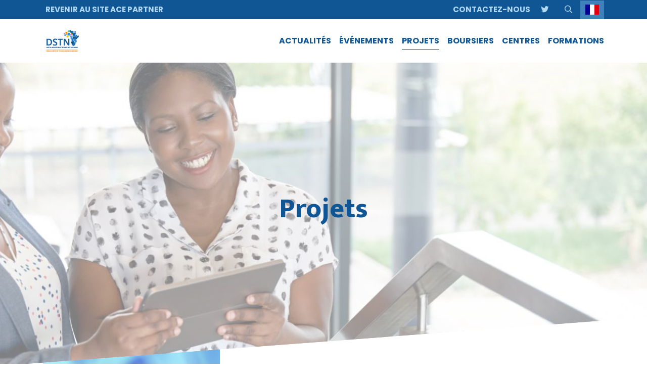

--- FILE ---
content_type: text/html; charset=UTF-8
request_url: https://ace-partner.org/dstn/projet/airfare-ews/
body_size: 10025
content:
<!doctype html>
<html lang="fr-FR">

<head>
    <meta charset="UTF-8">
    <meta name="viewport" content="width=device-width, initial-scale=1, shrink-to-fit=no">
    <link rel="profile" href="https://gmpg.org/xfn/11">
        <meta name='robots' content='index, follow, max-image-preview:large, max-snippet:-1, max-video-preview:-1' />

	<!-- This site is optimized with the Yoast SEO plugin v20.13 - https://yoast.com/wordpress/plugins/seo/ -->
	<title>AIRFARE EWS - DSTN</title>
	<link rel="canonical" href="https://ace-partner.org/dstn/projet/airfare-ews/" />
	<meta property="og:locale" content="fr_FR" />
	<meta property="og:type" content="article" />
	<meta property="og:title" content="AIRFARE EWS - DSTN" />
	<meta property="og:description" content="Titre : Système d&rsquo;alerte précoce basé sur l&rsquo;intelligence artificielle pour la détection de la fièvre de la vallée du Rift Type de projet : Projet de développement (2 ans) Résumé : La fièvre de la vallée du Rift (FVR) est une zoonose virale qui peut provoquer une maladie grave chez les petits ruminants et les [&hellip;]" />
	<meta property="og:url" content="https://ace-partner.org/dstn/projet/airfare-ews/" />
	<meta property="og:site_name" content="DSTN" />
	<meta property="article:modified_time" content="2021-09-30T14:31:38+00:00" />
	<meta property="og:image" content="https://ace-partner.org/dstn/wp-content/uploads/sites/2/2021/06/AdobeStock_350333778-min-scaled.jpeg" />
	<meta property="og:image:width" content="2560" />
	<meta property="og:image:height" content="1707" />
	<meta property="og:image:type" content="image/jpeg" />
	<meta name="twitter:card" content="summary_large_image" />
	<meta name="twitter:label1" content="Durée de lecture estimée" />
	<meta name="twitter:data1" content="2 minutes" />
	<script type="application/ld+json" class="yoast-schema-graph">{"@context":"https://schema.org","@graph":[{"@type":"WebPage","@id":"https://ace-partner.org/dstn/projet/airfare-ews/","url":"https://ace-partner.org/dstn/projet/airfare-ews/","name":"AIRFARE EWS - DSTN","isPartOf":{"@id":"https://ace-partner.org/dstn/#website"},"primaryImageOfPage":{"@id":"https://ace-partner.org/dstn/projet/airfare-ews/#primaryimage"},"image":{"@id":"https://ace-partner.org/dstn/projet/airfare-ews/#primaryimage"},"thumbnailUrl":"https://ace-partner.org/dstn/wp-content/uploads/sites/2/2021/06/AdobeStock_350333778-min-scaled.jpeg","datePublished":"2021-06-17T13:56:22+00:00","dateModified":"2021-09-30T14:31:38+00:00","breadcrumb":{"@id":"https://ace-partner.org/dstn/projet/airfare-ews/#breadcrumb"},"inLanguage":"fr-FR","potentialAction":[{"@type":"ReadAction","target":["https://ace-partner.org/dstn/projet/airfare-ews/"]}]},{"@type":"ImageObject","inLanguage":"fr-FR","@id":"https://ace-partner.org/dstn/projet/airfare-ews/#primaryimage","url":"https://ace-partner.org/dstn/wp-content/uploads/sites/2/2021/06/AdobeStock_350333778-min-scaled.jpeg","contentUrl":"https://ace-partner.org/dstn/wp-content/uploads/sites/2/2021/06/AdobeStock_350333778-min-scaled.jpeg","width":2560,"height":1707},{"@type":"BreadcrumbList","@id":"https://ace-partner.org/dstn/projet/airfare-ews/#breadcrumb","itemListElement":[{"@type":"ListItem","position":1,"name":"Accueil","item":"https://ace-partner.org/dstn/"},{"@type":"ListItem","position":2,"name":"AIRFARE EWS"}]},{"@type":"WebSite","@id":"https://ace-partner.org/dstn/#website","url":"https://ace-partner.org/dstn/","name":"DSTN","description":"Réseau sciences et technologies du numérique","publisher":{"@id":"https://ace-partner.org/dstn/#organization"},"potentialAction":[{"@type":"SearchAction","target":{"@type":"EntryPoint","urlTemplate":"https://ace-partner.org/dstn/?s={search_term_string}"},"query-input":"required name=search_term_string"}],"inLanguage":"fr-FR"},{"@type":"Organization","@id":"https://ace-partner.org/dstn/#organization","name":"DSTN","url":"https://ace-partner.org/dstn/","logo":{"@type":"ImageObject","inLanguage":"fr-FR","@id":"https://ace-partner.org/dstn/#/schema/logo/image/","url":"https://ace-partner.org/dstn/wp-content/uploads/sites/2/2022/09/cropped-DSTN_logo_Plan-de-travail-1-4.png","contentUrl":"https://ace-partner.org/dstn/wp-content/uploads/sites/2/2022/09/cropped-DSTN_logo_Plan-de-travail-1-4.png","width":78,"height":52,"caption":"DSTN"},"image":{"@id":"https://ace-partner.org/dstn/#/schema/logo/image/"}}]}</script>
	<!-- / Yoast SEO plugin. -->


<link rel='stylesheet' id='wp-block-library-css' href='https://ace-partner.org/dstn/wp-includes/css/dist/block-library/style.min.css?ver=6.3' media='all' />
<style id='wp-block-library-theme-inline-css'>
.wp-block-audio figcaption{color:#555;font-size:13px;text-align:center}.is-dark-theme .wp-block-audio figcaption{color:hsla(0,0%,100%,.65)}.wp-block-audio{margin:0 0 1em}.wp-block-code{border:1px solid #ccc;border-radius:4px;font-family:Menlo,Consolas,monaco,monospace;padding:.8em 1em}.wp-block-embed figcaption{color:#555;font-size:13px;text-align:center}.is-dark-theme .wp-block-embed figcaption{color:hsla(0,0%,100%,.65)}.wp-block-embed{margin:0 0 1em}.blocks-gallery-caption{color:#555;font-size:13px;text-align:center}.is-dark-theme .blocks-gallery-caption{color:hsla(0,0%,100%,.65)}.wp-block-image figcaption{color:#555;font-size:13px;text-align:center}.is-dark-theme .wp-block-image figcaption{color:hsla(0,0%,100%,.65)}.wp-block-image{margin:0 0 1em}.wp-block-pullquote{border-bottom:4px solid;border-top:4px solid;color:currentColor;margin-bottom:1.75em}.wp-block-pullquote cite,.wp-block-pullquote footer,.wp-block-pullquote__citation{color:currentColor;font-size:.8125em;font-style:normal;text-transform:uppercase}.wp-block-quote{border-left:.25em solid;margin:0 0 1.75em;padding-left:1em}.wp-block-quote cite,.wp-block-quote footer{color:currentColor;font-size:.8125em;font-style:normal;position:relative}.wp-block-quote.has-text-align-right{border-left:none;border-right:.25em solid;padding-left:0;padding-right:1em}.wp-block-quote.has-text-align-center{border:none;padding-left:0}.wp-block-quote.is-large,.wp-block-quote.is-style-large,.wp-block-quote.is-style-plain{border:none}.wp-block-search .wp-block-search__label{font-weight:700}.wp-block-search__button{border:1px solid #ccc;padding:.375em .625em}:where(.wp-block-group.has-background){padding:1.25em 2.375em}.wp-block-separator.has-css-opacity{opacity:.4}.wp-block-separator{border:none;border-bottom:2px solid;margin-left:auto;margin-right:auto}.wp-block-separator.has-alpha-channel-opacity{opacity:1}.wp-block-separator:not(.is-style-wide):not(.is-style-dots){width:100px}.wp-block-separator.has-background:not(.is-style-dots){border-bottom:none;height:1px}.wp-block-separator.has-background:not(.is-style-wide):not(.is-style-dots){height:2px}.wp-block-table{margin:0 0 1em}.wp-block-table td,.wp-block-table th{word-break:normal}.wp-block-table figcaption{color:#555;font-size:13px;text-align:center}.is-dark-theme .wp-block-table figcaption{color:hsla(0,0%,100%,.65)}.wp-block-video figcaption{color:#555;font-size:13px;text-align:center}.is-dark-theme .wp-block-video figcaption{color:hsla(0,0%,100%,.65)}.wp-block-video{margin:0 0 1em}.wp-block-template-part.has-background{margin-bottom:0;margin-top:0;padding:1.25em 2.375em}
</style>
<style id='global-styles-inline-css'>
body{--wp--preset--color--black: #1C1D1E;--wp--preset--color--cyan-bluish-gray: #abb8c3;--wp--preset--color--white: #FFFFFF;--wp--preset--color--pale-pink: #f78da7;--wp--preset--color--vivid-red: #cf2e2e;--wp--preset--color--luminous-vivid-orange: #ff6900;--wp--preset--color--luminous-vivid-amber: #fcb900;--wp--preset--color--light-green-cyan: #7bdcb5;--wp--preset--color--vivid-green-cyan: #00d084;--wp--preset--color--pale-cyan-blue: #8ed1fc;--wp--preset--color--vivid-cyan-blue: #0693e3;--wp--preset--color--vivid-purple: #9b51e0;--wp--preset--color--primary-1: #105694;--wp--preset--color--primary-light-1: #B0D8F2;--wp--preset--color--primary-x-light-1: #e8f0f8;--wp--preset--color--primary-xx-light-1: #f3f9fd;--wp--preset--color--primary-2: #f88802;--wp--preset--color--primary-light-2: #feedd9;--wp--preset--color--primary-x-light-2: #fff9f2;--wp--preset--color--primary-3: #97C63E;--wp--preset--color--primary-4: #069BF7;--wp--preset--color--primary-5: #A37902;--wp--preset--gradient--vivid-cyan-blue-to-vivid-purple: linear-gradient(135deg,rgba(6,147,227,1) 0%,rgb(155,81,224) 100%);--wp--preset--gradient--light-green-cyan-to-vivid-green-cyan: linear-gradient(135deg,rgb(122,220,180) 0%,rgb(0,208,130) 100%);--wp--preset--gradient--luminous-vivid-amber-to-luminous-vivid-orange: linear-gradient(135deg,rgba(252,185,0,1) 0%,rgba(255,105,0,1) 100%);--wp--preset--gradient--luminous-vivid-orange-to-vivid-red: linear-gradient(135deg,rgba(255,105,0,1) 0%,rgb(207,46,46) 100%);--wp--preset--gradient--very-light-gray-to-cyan-bluish-gray: linear-gradient(135deg,rgb(238,238,238) 0%,rgb(169,184,195) 100%);--wp--preset--gradient--cool-to-warm-spectrum: linear-gradient(135deg,rgb(74,234,220) 0%,rgb(151,120,209) 20%,rgb(207,42,186) 40%,rgb(238,44,130) 60%,rgb(251,105,98) 80%,rgb(254,248,76) 100%);--wp--preset--gradient--blush-light-purple: linear-gradient(135deg,rgb(255,206,236) 0%,rgb(152,150,240) 100%);--wp--preset--gradient--blush-bordeaux: linear-gradient(135deg,rgb(254,205,165) 0%,rgb(254,45,45) 50%,rgb(107,0,62) 100%);--wp--preset--gradient--luminous-dusk: linear-gradient(135deg,rgb(255,203,112) 0%,rgb(199,81,192) 50%,rgb(65,88,208) 100%);--wp--preset--gradient--pale-ocean: linear-gradient(135deg,rgb(255,245,203) 0%,rgb(182,227,212) 50%,rgb(51,167,181) 100%);--wp--preset--gradient--electric-grass: linear-gradient(135deg,rgb(202,248,128) 0%,rgb(113,206,126) 100%);--wp--preset--gradient--midnight: linear-gradient(135deg,rgb(2,3,129) 0%,rgb(40,116,252) 100%);--wp--preset--gradient--primary-1-to-transparent: linear-gradient(300deg,rgba(255,255,255,0) 0%,rgba(176,216,242,0.5) 31%, #105694 75%);--wp--preset--font-size--small: 18px;--wp--preset--font-size--medium: 20px;--wp--preset--font-size--large: 24px;--wp--preset--font-size--x-large: 42px;--wp--preset--font-size--extra-small: 16px;--wp--preset--font-size--normal: 20px;--wp--preset--font-size--extra-large: 40px;--wp--preset--font-size--huge: 96px;--wp--preset--font-size--gigantic: 144px;--wp--preset--spacing--20: 0.44rem;--wp--preset--spacing--30: 0.67rem;--wp--preset--spacing--40: 1rem;--wp--preset--spacing--50: 1.5rem;--wp--preset--spacing--60: 2.25rem;--wp--preset--spacing--70: 3.38rem;--wp--preset--spacing--80: 5.06rem;--wp--preset--shadow--natural: 6px 6px 9px rgba(0, 0, 0, 0.2);--wp--preset--shadow--deep: 12px 12px 50px rgba(0, 0, 0, 0.4);--wp--preset--shadow--sharp: 6px 6px 0px rgba(0, 0, 0, 0.2);--wp--preset--shadow--outlined: 6px 6px 0px -3px rgba(255, 255, 255, 1), 6px 6px rgba(0, 0, 0, 1);--wp--preset--shadow--crisp: 6px 6px 0px rgba(0, 0, 0, 1);}:where(.is-layout-flex){gap: 0.5em;}:where(.is-layout-grid){gap: 0.5em;}body .is-layout-flow > .alignleft{float: left;margin-inline-start: 0;margin-inline-end: 2em;}body .is-layout-flow > .alignright{float: right;margin-inline-start: 2em;margin-inline-end: 0;}body .is-layout-flow > .aligncenter{margin-left: auto !important;margin-right: auto !important;}body .is-layout-constrained > .alignleft{float: left;margin-inline-start: 0;margin-inline-end: 2em;}body .is-layout-constrained > .alignright{float: right;margin-inline-start: 2em;margin-inline-end: 0;}body .is-layout-constrained > .aligncenter{margin-left: auto !important;margin-right: auto !important;}body .is-layout-constrained > :where(:not(.alignleft):not(.alignright):not(.alignfull)){max-width: var(--wp--style--global--content-size);margin-left: auto !important;margin-right: auto !important;}body .is-layout-constrained > .alignwide{max-width: var(--wp--style--global--wide-size);}body .is-layout-flex{display: flex;}body .is-layout-flex{flex-wrap: wrap;align-items: center;}body .is-layout-flex > *{margin: 0;}body .is-layout-grid{display: grid;}body .is-layout-grid > *{margin: 0;}:where(.wp-block-columns.is-layout-flex){gap: 2em;}:where(.wp-block-columns.is-layout-grid){gap: 2em;}:where(.wp-block-post-template.is-layout-flex){gap: 1.25em;}:where(.wp-block-post-template.is-layout-grid){gap: 1.25em;}.has-black-color{color: var(--wp--preset--color--black) !important;}.has-cyan-bluish-gray-color{color: var(--wp--preset--color--cyan-bluish-gray) !important;}.has-white-color{color: var(--wp--preset--color--white) !important;}.has-pale-pink-color{color: var(--wp--preset--color--pale-pink) !important;}.has-vivid-red-color{color: var(--wp--preset--color--vivid-red) !important;}.has-luminous-vivid-orange-color{color: var(--wp--preset--color--luminous-vivid-orange) !important;}.has-luminous-vivid-amber-color{color: var(--wp--preset--color--luminous-vivid-amber) !important;}.has-light-green-cyan-color{color: var(--wp--preset--color--light-green-cyan) !important;}.has-vivid-green-cyan-color{color: var(--wp--preset--color--vivid-green-cyan) !important;}.has-pale-cyan-blue-color{color: var(--wp--preset--color--pale-cyan-blue) !important;}.has-vivid-cyan-blue-color{color: var(--wp--preset--color--vivid-cyan-blue) !important;}.has-vivid-purple-color{color: var(--wp--preset--color--vivid-purple) !important;}.has-black-background-color{background-color: var(--wp--preset--color--black) !important;}.has-cyan-bluish-gray-background-color{background-color: var(--wp--preset--color--cyan-bluish-gray) !important;}.has-white-background-color{background-color: var(--wp--preset--color--white) !important;}.has-pale-pink-background-color{background-color: var(--wp--preset--color--pale-pink) !important;}.has-vivid-red-background-color{background-color: var(--wp--preset--color--vivid-red) !important;}.has-luminous-vivid-orange-background-color{background-color: var(--wp--preset--color--luminous-vivid-orange) !important;}.has-luminous-vivid-amber-background-color{background-color: var(--wp--preset--color--luminous-vivid-amber) !important;}.has-light-green-cyan-background-color{background-color: var(--wp--preset--color--light-green-cyan) !important;}.has-vivid-green-cyan-background-color{background-color: var(--wp--preset--color--vivid-green-cyan) !important;}.has-pale-cyan-blue-background-color{background-color: var(--wp--preset--color--pale-cyan-blue) !important;}.has-vivid-cyan-blue-background-color{background-color: var(--wp--preset--color--vivid-cyan-blue) !important;}.has-vivid-purple-background-color{background-color: var(--wp--preset--color--vivid-purple) !important;}.has-black-border-color{border-color: var(--wp--preset--color--black) !important;}.has-cyan-bluish-gray-border-color{border-color: var(--wp--preset--color--cyan-bluish-gray) !important;}.has-white-border-color{border-color: var(--wp--preset--color--white) !important;}.has-pale-pink-border-color{border-color: var(--wp--preset--color--pale-pink) !important;}.has-vivid-red-border-color{border-color: var(--wp--preset--color--vivid-red) !important;}.has-luminous-vivid-orange-border-color{border-color: var(--wp--preset--color--luminous-vivid-orange) !important;}.has-luminous-vivid-amber-border-color{border-color: var(--wp--preset--color--luminous-vivid-amber) !important;}.has-light-green-cyan-border-color{border-color: var(--wp--preset--color--light-green-cyan) !important;}.has-vivid-green-cyan-border-color{border-color: var(--wp--preset--color--vivid-green-cyan) !important;}.has-pale-cyan-blue-border-color{border-color: var(--wp--preset--color--pale-cyan-blue) !important;}.has-vivid-cyan-blue-border-color{border-color: var(--wp--preset--color--vivid-cyan-blue) !important;}.has-vivid-purple-border-color{border-color: var(--wp--preset--color--vivid-purple) !important;}.has-vivid-cyan-blue-to-vivid-purple-gradient-background{background: var(--wp--preset--gradient--vivid-cyan-blue-to-vivid-purple) !important;}.has-light-green-cyan-to-vivid-green-cyan-gradient-background{background: var(--wp--preset--gradient--light-green-cyan-to-vivid-green-cyan) !important;}.has-luminous-vivid-amber-to-luminous-vivid-orange-gradient-background{background: var(--wp--preset--gradient--luminous-vivid-amber-to-luminous-vivid-orange) !important;}.has-luminous-vivid-orange-to-vivid-red-gradient-background{background: var(--wp--preset--gradient--luminous-vivid-orange-to-vivid-red) !important;}.has-very-light-gray-to-cyan-bluish-gray-gradient-background{background: var(--wp--preset--gradient--very-light-gray-to-cyan-bluish-gray) !important;}.has-cool-to-warm-spectrum-gradient-background{background: var(--wp--preset--gradient--cool-to-warm-spectrum) !important;}.has-blush-light-purple-gradient-background{background: var(--wp--preset--gradient--blush-light-purple) !important;}.has-blush-bordeaux-gradient-background{background: var(--wp--preset--gradient--blush-bordeaux) !important;}.has-luminous-dusk-gradient-background{background: var(--wp--preset--gradient--luminous-dusk) !important;}.has-pale-ocean-gradient-background{background: var(--wp--preset--gradient--pale-ocean) !important;}.has-electric-grass-gradient-background{background: var(--wp--preset--gradient--electric-grass) !important;}.has-midnight-gradient-background{background: var(--wp--preset--gradient--midnight) !important;}.has-small-font-size{font-size: var(--wp--preset--font-size--small) !important;}.has-medium-font-size{font-size: var(--wp--preset--font-size--medium) !important;}.has-large-font-size{font-size: var(--wp--preset--font-size--large) !important;}.has-x-large-font-size{font-size: var(--wp--preset--font-size--x-large) !important;}
.wp-block-navigation a:where(:not(.wp-element-button)){color: inherit;}
:where(.wp-block-post-template.is-layout-flex){gap: 1.25em;}:where(.wp-block-post-template.is-layout-grid){gap: 1.25em;}
:where(.wp-block-columns.is-layout-flex){gap: 2em;}:where(.wp-block-columns.is-layout-grid){gap: 2em;}
.wp-block-pullquote{font-size: 1.5em;line-height: 1.6;}
</style>
<link rel='stylesheet' id='weglot-css-css' href='https://ace-partner.org/dstn/wp-content/plugins/weglot/dist/css/front-css.css?ver=4.1.1' media='' />
<link rel='stylesheet' id='new-flag-css-css' href='https://ace-partner.org/dstn/wp-content/plugins/weglot/app/styles/new-flags.css?ver=4.1.1' media='all' />
<link rel='stylesheet' id='swiper-style-css' href='https://ace-partner.org/dstn/wp-content/themes/webexpr/assets/lib/swiper-js/swiper-bundle.min.css?ver=4.7.0' media='all' />
<link rel='stylesheet' id='fa-style-css' href='https://ace-partner.org/dstn/wp-content/themes/webexpr/assets/fonts/fontawesome/css/all.min.css?ver=5.15.1' media='all' />
<link rel='stylesheet' id='theme-style-css' href='https://ace-partner.org/dstn/wp-content/themes/webexpr/style.css?ver=a47ae166cc5f029d2fdcd2611b1f1085' media='all' />
<link rel='stylesheet' id='sib-front-css-css' href='https://ace-partner.org/dstn/wp-content/plugins/mailin/css/mailin-front.css?ver=6.3' media='all' />
<script src='https://ace-partner.org/dstn/wp-content/plugins/weglot/dist/front-js.js?ver=4.1.1' id='wp-weglot-js-js'></script>
<script src='https://ace-partner.org/dstn/wp-includes/js/jquery/jquery.min.js?ver=3.7.0' id='jquery-core-js'></script>
<script src='https://ace-partner.org/dstn/wp-includes/js/jquery/jquery-migrate.min.js?ver=3.4.1' id='jquery-migrate-js'></script>
<script id='sib-front-js-js-extra'>
var sibErrMsg = {"invalidMail":"Please fill out valid email address","requiredField":"Please fill out required fields","invalidDateFormat":"Please fill out valid date format","invalidSMSFormat":"Please fill out valid phone number"};
var ajax_sib_front_object = {"ajax_url":"https:\/\/ace-partner.org\/dstn\/wp-admin\/admin-ajax.php","ajax_nonce":"7d76ae01a9","flag_url":"https:\/\/ace-partner.org\/dstn\/wp-content\/plugins\/mailin\/img\/flags\/"};
</script>
<script src='https://ace-partner.org/dstn/wp-content/plugins/mailin/js/mailin-front.js?ver=1717773984' id='sib-front-js-js'></script>
<link rel="https://api.w.org/" href="https://ace-partner.org/dstn/wp-json/" /><link rel="alternate" type="application/json" href="https://ace-partner.org/dstn/wp-json/wp/v2/projet/23" /><link rel='shortlink' href='https://ace-partner.org/dstn/?p=23' />
<link rel="alternate" type="application/json+oembed" href="https://ace-partner.org/dstn/wp-json/oembed/1.0/embed?url=https%3A%2F%2Face-partner.org%2Fdstn%2Fprojet%2Fairfare-ews%2F" />
<link rel="alternate" type="text/xml+oembed" href="https://ace-partner.org/dstn/wp-json/oembed/1.0/embed?url=https%3A%2F%2Face-partner.org%2Fdstn%2Fprojet%2Fairfare-ews%2F&#038;format=xml" />

<link rel="alternate" href="https://ace-partner.org/dstn/projet/airfare-ews/" hreflang="fr"/>
<link rel="alternate" href="https://ace-partner.org/dstn/en/projet/airfare-ews/" hreflang="en"/>
<script type="application/json" id="weglot-data">{"website":"https:\/\/ace-partner.org","uid":"0a5bbbaf3b","project_slug":"ace-partner","language_from":"fr","excluded_paths":[],"excluded_blocks":[],"custom_settings":{"button_style":{"is_dropdown":true,"with_flags":true,"flag_type":"shiny","full_name":true,"custom_css":"","with_name":false},"translate_email":false,"translate_search":true,"translate_amp":true},"pending_translation_enabled":false,"curl_ssl_check_enabled":true,"languages":[{"language_to":"en","custom_code":null,"custom_name":null,"custom_local_name":null,"provider":null,"enabled":true,"automatic_translation_enabled":true,"deleted_at":null,"connect_host_destination":null,"custom_flag":null}],"organization_slug":"w-0f4f293dc1","current_language":"fr","switcher_links":{"fr":"https:\/\/ace-partner.org\/dstn\/projet\/airfare-ews\/","en":"https:\/\/ace-partner.org\/dstn\/en\/projet\/airfare-ews\/"},"original_path":"\/projet\/airfare-ews\/"}</script><link rel="icon" href="https://ace-partner.org/dstn/wp-content/uploads/2021/06/favicon.png" sizes="32x32" />
<link rel="icon" href="https://ace-partner.org/dstn/wp-content/uploads/2021/06/favicon.png" sizes="192x192" />
<link rel="apple-touch-icon" href="https://ace-partner.org/dstn/wp-content/uploads/2021/06/favicon.png" />
<meta name="msapplication-TileImage" content="https://ace-partner.org/dstn/wp-content/uploads/2021/06/favicon.png" />
<script type="text/javascript">
							(function() {
								window.sib ={equeue:[],client_key:"zjusa7vzkx9masw2tsb5tj50"};/* OPTIONAL: email for identify request*/
							window.sib.email_id = "";
							window.sendinblue = {}; for (var j = ['track', 'identify', 'trackLink', 'page'], i = 0; i < j.length; i++) { (function(k) { window.sendinblue[k] = function() { var arg = Array.prototype.slice.call(arguments); (window.sib[k] || function() { var t = {}; t[k] = arg; window.sib.equeue.push(t);})(arg[0], arg[1], arg[2]);};})(j[i]);}var n = document.createElement("script"),i = document.getElementsByTagName("script")[0]; n.type = "text/javascript", n.id = "sendinblue-js", n.async = !0, n.src = "https://sibautomation.com/sa.js?plugin=wordpress&key=" + window.sib.client_key, i.parentNode.insertBefore(n, i), window.sendinblue.page();})();
							</script></head>

<body class="projet-template-default single single-projet postid-23 wp-custom-logo wp-embed-responsive projet-airfare-ews site-id-2 site-dstn is-child-site">
            <div class="main-wrapper">
        <header id="header" class="site-header position-static">
            <div class="sup-header">
                <div class="container">
                    <div class="d-flex align-items-center">
                                                    <div class="sh-back">
                                <a class="sup-header-btn" href="https://ace-partner.org/">
                                    <span class="d-none d-md-inline">Revenir au site ACE partner</span>
                                    <span class="d-md-none">ACE partner</span>
                                </a>
                            </div>
                                                <div class="sh-options ml-auto">
                            <div class="sho-nav">
                                                                <a class="sup-header-btn" href="https://ace-partner.org/contactez-nous/">Contactez-nous</a>
                                                            </div>
                            <a class="sup-header-btn" href="https://twitter.com/ace_partner" target="_blank"><i class="fab fa-twitter"></i></a>
                            <div class="header-search-form">
                                <div class="hsf-trigger sup-header-btn">
                                    <i class="far fa-search"></i>
                                </div>
                                <form role="search" method="get" class="search-form" action="https://ace-partner.org/dstn/">
                                    <input type="search" class="form-control search-field" placeholder="Rechercher" value="" name="s">
                                    <button type="submit" class="search-submit">
                                        <i class="far fa-search"></i>
                                    </button>
                                    <div class="hsf-close">
                                        <i class="fal fa-times"></i>
                                    </div>
                                </form>
                            </div>
                            <!--Weglot 4.1.1--><aside data-wg-notranslate="" class="country-selector weglot-dropdown close_outside_click closed lang-switch weglot-switch" tabindex="0" aria-expanded="false" aria-label="Language selected: French"><input id="wg1768916056696f84585a055272" class="weglot_choice" type="checkbox" name="menu"/><label data-l="fr" tabindex="-1" for="wg1768916056696f84585a055272" class="wgcurrent wg-li weglot-lang weglot-language weglot-flags flag-1 fr" data-code-language="fr" data-name-language=""><span class="wglanguage-name"></span></label><ul role="none"><li data-l="en" class="wg-li weglot-lang weglot-language weglot-flags flag-1 en" data-code-language="en" role="option"><a title="Language switcher : English" class="weglot-language-en" role="option" data-wg-notranslate="" href="https://ace-partner.org/dstn/en/projet/airfare-ews/"></a></li></ul></aside>                        </div>
                    </div>
                </div>
            </div>
            <div class="sub-header">
                <div class="container">
                    <div class="media align-items-center">
                        <a class="navbar-brand" href="https://ace-partner.org/">
                            <img class="img-fluid" src="https://ace-partner.org/dstn/wp-content/uploads/sites/2/2022/09/cropped-DSTN_logo_Plan-de-travail-1-4.png" alt="DSTN">                        </a>
                        <div class="media-body">
                            <div class="d-flex justify-content-end">
                                <nav class="navbar navbar-expand-lg navbar-light">
                                    <div class="collapse navbar-collapse" id="header-navbar">
                                        <ul id="main-nav" class="nav navbar-nav main-nav"><li itemscope="itemscope" itemtype="https://www.schema.org/SiteNavigationElement" id="menu-item-148" class="news-menu-item menu-item menu-item-type-post_type menu-item-object-page menu-item-148 nav-item"><a title="Actualités" href="https://ace-partner.org/dstn/actualites/" class="nav-link"><span>Actualités</span></a></li>
<li itemscope="itemscope" itemtype="https://www.schema.org/SiteNavigationElement" id="menu-item-151" class="event-menu-item menu-item menu-item-type-post_type menu-item-object-page menu-item-151 nav-item"><a title="Événements" href="https://ace-partner.org/dstn/evenements/" class="nav-link"><span>Événements</span></a></li>
<li itemscope="itemscope" itemtype="https://www.schema.org/SiteNavigationElement" id="menu-item-36" class="project-menu-item menu-item menu-item-type-post_type menu-item-object-page menu-item-36 nav-item current-menu-item"><a title="Projets" href="https://ace-partner.org/dstn/projets/" class="nav-link"><span>Projets</span></a></li>
<li itemscope="itemscope" itemtype="https://www.schema.org/SiteNavigationElement" id="menu-item-147" class="stockbroker-menu-item menu-item menu-item-type-post_type menu-item-object-page menu-item-147 nav-item"><a title="Boursiers" href="https://ace-partner.org/dstn/boursiers/" class="nav-link"><span>Boursiers</span></a></li>
<li itemscope="itemscope" itemtype="https://www.schema.org/SiteNavigationElement" id="menu-item-146" class="center-menu-item menu-item menu-item-type-post_type menu-item-object-page menu-item-146 nav-item"><a title="Centres" href="https://ace-partner.org/dstn/centres/" class="nav-link"><span>Centres</span></a></li>
<li itemscope="itemscope" itemtype="https://www.schema.org/SiteNavigationElement" id="menu-item-976" class="menu-item menu-item-type-post_type menu-item-object-page menu-item-976 nav-item"><a title="Formations" href="https://ace-partner.org/dstn/formations/" class="nav-link"><span>Formations</span></a></li>
</ul>                                    </div>
                                </nav>
                                <button class="aside-menu-toggler btn d-lg-none" type="button" aria-expanded="false" aria-controls="aside-panel" aria-label="Navigation" data-toggle="modal" data-target="#aside-menu">
                                    <span></span>
                                </button>
                            </div>
                        </div>
                    </div>
                </div>
            </div>
        </header>
        <main id="main" class="site-main">

<div class="single-project-page single-tpl-page single-page page-content">
    <div class="container single-tpl-container">
        
<div class="wp-block-cover alignfull has-background-dim-50 has-white-background-color has-background-dim has-parallax" style="background-image:url(https://ace-partner.org/dstn/wp-content/uploads/sites/2/2021/06/a-propos-dstn.jpg);min-height:600px"><div class="wp-block-cover__inner-container is-layout-flow wp-block-cover-is-layout-flow">
<h1 class="has-text-align-center wp-block-heading">Projets</h1>



<p></p>
</div></div>
     <div class="single-page-row">
        <div class="single-header d-block d-lg-none">
            
    <div class="single-breadcrumb">
        <a href="https://ace-partner.org/dstn">DSTN</a> >
        <a href="https://ace-partner.org/dstn/projets/">Projets</a> >
        <strong>AIRFARE EWS</strong>
    </div>
                <div class="single-back-arrow-wr">
        <a class="single-back-arrow text-primary-2" href="https://ace-partner.org/dstn/projets/">
            <i class="fal fa-long-arrow-left"></i>
            Retour        </a>
    </div>
        </div>

        <div class="row">
            <div class="single-aside-col col-lg-4">
                <div class="single-aside d-none d-lg-block">
                                <div class="block-single-featured-img" style="background-image:url(https://ace-partner.org/dstn/wp-content/uploads/sites/2/2021/06/AdobeStock_350333778-min-scaled.jpeg);"></div>
                                <div class="block-primary-bg bg-primary-2">
            <p><strong>Chercheurs Responsables :</strong><br />
● ACE MITIC, Sénégal<br />
○ Dr Dame Diongue, Université Gaston Berger, Sénégal.<br />
○ Prof. Maissa Mbaye, Université Gaston Berger, Sénégal<br />
○ Dr. Nicolas Djighnoum Diouf, Université Gaston Berger, Sénégal.</p>
<p>● ACE CApIC, Nigeria<br />
○ Prof. E. F. Adebiyi, Université Covenant, Ota, Nigeria<br />
○ Prof. E. Adetiba, CApIC-ACE, Université Covenant, Ota, Nigeria<br />
○ Dr. Joke A. Badejo, Université Covenant, Ota, Nigeria</p>
<p><strong><br />
Autres partenaires :</strong><br />
● Dr Assane G. Fall, Institut sénégalais de recherches agricoles, Sénégal.<br />
● Dr Mamadou Ciss, Institut sénégalais de recherches agricoles, Sénégal.<br />
● Dr Modou Moustapha Lo, Institut Sénégalais de Recherches Agricoles, Sénégal.<br />
● Dr Ibrahima Ndao, Direction des parcs et réserves, Saint-Louis, Sénégal.<br />
● Dr. Seynabou Diack Sy, Services vétérinaires, Saint-Louis, Sénégal.</p>
        </div>
                    </div>
            </div>
            <div class="col-lg-8">
                <div class="single-header d-none d-lg-block">
                    
    <div class="single-breadcrumb">
        <a href="https://ace-partner.org/dstn">DSTN</a> >
        <a href="https://ace-partner.org/dstn/projets/">Projets</a> >
        <strong>AIRFARE EWS</strong>
    </div>
                        <div class="single-back-arrow-wr">
        <a class="single-back-arrow text-primary-2" href="https://ace-partner.org/dstn/projets/">
            <i class="fal fa-long-arrow-left"></i>
            Retour        </a>
    </div>
                </div>
                <div class="single-content">
                    <div class="single-content-meta">
                                                        <h1>
        <span class="text-primary-2">
            AIRFARE        </span>
        EWS    </h1>
                                                <div class="single-aside d-block d-lg-none">
                                        <img class="block-single-featured-img img-fluid" src="https://ace-partner.org/dstn/wp-content/uploads/sites/2/2021/06/AdobeStock_350333778-min-scaled.jpeg" alt="AIRFARE EWS">
                                        <div class="block-primary-bg bg-primary-2">
            <p><strong>Chercheurs Responsables :</strong><br />
● ACE MITIC, Sénégal<br />
○ Dr Dame Diongue, Université Gaston Berger, Sénégal.<br />
○ Prof. Maissa Mbaye, Université Gaston Berger, Sénégal<br />
○ Dr. Nicolas Djighnoum Diouf, Université Gaston Berger, Sénégal.</p>
<p>● ACE CApIC, Nigeria<br />
○ Prof. E. F. Adebiyi, Université Covenant, Ota, Nigeria<br />
○ Prof. E. Adetiba, CApIC-ACE, Université Covenant, Ota, Nigeria<br />
○ Dr. Joke A. Badejo, Université Covenant, Ota, Nigeria</p>
<p><strong><br />
Autres partenaires :</strong><br />
● Dr Assane G. Fall, Institut sénégalais de recherches agricoles, Sénégal.<br />
● Dr Mamadou Ciss, Institut sénégalais de recherches agricoles, Sénégal.<br />
● Dr Modou Moustapha Lo, Institut Sénégalais de Recherches Agricoles, Sénégal.<br />
● Dr Ibrahima Ndao, Direction des parcs et réserves, Saint-Louis, Sénégal.<br />
● Dr. Seynabou Diack Sy, Services vétérinaires, Saint-Louis, Sénégal.</p>
        </div>
                            </div>
                                                                                                                        </div>
                    
<p><strong>Titre : </strong>Système d&rsquo;alerte précoce basé sur l&rsquo;intelligence artificielle pour la détection de la fièvre de la vallée du Rift</p>



<p><strong>Type de projet : </strong>Projet de développement (2 ans)</p>



<p><strong>Résumé : </strong><br>La fièvre de la vallée du Rift (FVR) est une zoonose virale qui peut provoquer une maladie grave chez les petits ruminants et les humains. Elle s&rsquo;étend de l&rsquo;Afrique orientale à l&rsquo;Afrique australe et au Moyen-Orient. Elle a provoqué des épidémies massives en Egypte, en Mauritanie (2010, 2012), au Sénégal (2012, 2020) et à Madagascar. Elle peut se transmettre entre l&rsquo;homme et l&rsquo;animal et a pour principale manifestation un taux anormal d&rsquo;avortements chez les animaux et peut être mortelle pour l&rsquo;homme. Les systèmes d&rsquo;alerte aux épidémies dans les pays africains tels que le Sénégal posent le problème de la détection précoce des foyers pour être efficaces (collecte de données et prévisions). Tant les éleveurs que les techniciens de laboratoire sont exposés en raison d&rsquo;une manipulation probable avant un diagnostic confirmé. Cependant, des recherches telles que les études de la NASA montrent la relation entre les épidémies de VFR et les paramètres environnementaux comme la présence de Nina pour pouvoir prédire la prochaine épidémie.&nbsp;</p>



<p>L&rsquo;objectif de ce projet est de développer un système d&rsquo;alerte précoce pour la fièvre de la Vallée du Rift basé sur l&rsquo;IA pour la prédiction et la détection. Il se compose d&rsquo;un système de collecte de données basé sur des applications IoT/mobiles et d&rsquo;un service Cloud AI/machine learning (classification, reinforcement deep learning, CNN, computer vision, &#8230;). Les réalisations attendues sont la construction incrémentale de jeux de données qui peuvent être utilisés pour fournir des services Cloud AI/ML avec des corrélations spatiales et temporelles pour reconnaître rapidement le début des épidémies. Les données sont hétérogènes (images d&rsquo;avortements, vecteurs/moustiques, ensembles de données officielles, &#8230;), de sources diverses (OMS, ISRA, collecte sur site, ainsi que les éleveurs), de différents niveaux de validation (déclaration de suspicion par les éleveurs, analyse confirmée par le laboratoire, &#8230;), bi-dimensionnelles (spéciales et temporelles). L&rsquo;application mobile aidera à la collecte sur site. Ainsi, il est nécessaire de trouver des modèles ML qui s&rsquo;adaptent bien à l&rsquo;analyse des données en tenant compte de toutes ces caractéristiques et qui apprennent de manière incrémentale. Le consortium implique MITIC pour les services d&rsquo;IA et d&rsquo;IoT et CaPIC pour les développements de services Cloud dans FedGenHealth. Nous avons également l&rsquo;ISRA (Institut Sénégalais de Recherche Agronomique) qui est un partenaire technique pour les questions médicales et liées aux vecteurs.&nbsp;</p>
                    <div class="single-blocks">
                                                        <div class="block-primary-bg-x-light bg-primary-light-2">
            <p><strong>Mots-clés :</strong><br />
● Thèmes de recherche en science du numérique : Maladies émergentes, intelligence artificielle, système d&rsquo;alerte précoce, One Health, TinyML.<br />
● Autres thèmes de recherche et domaines d&rsquo;application : Fièvre de la vallée du Rift, zoonoses, système de surveillance des épidémies, apprentissage machine profond, services cloud, IoT, plateforme FEDGEN.</p>
        </div>
                                                </div>
                </div>
            </div>
        </div>
            <div class="single-page-others-row text-center">
        <a class="btn btn-primary-light-2" href="https://ace-partner.org/dstn/projets/">
            Autres projets        </a>
    </div>
        </div>
    </div>
</div>

        </main>

        <footer id="footer" class="footer">
                                <div class="container">
                        <div class="footer-ace">
                            
<div class="wp-block-columns footer-row is-child-footer is-layout-flex wp-container-16 wp-block-columns-is-layout-flex">
<div class="wp-block-column ft-col-brand is-layout-flow wp-block-column-is-layout-flow">
<div class="wp-block-group ft-main-brand is-layout-flow wp-block-group-is-layout-flow"><div class="wp-block-group__inner-container">
<figure class="wp-block-image size-large"><img src="https://ace-partner.org/dstn/wp-content/uploads/sites/2/2021/07/logo-footer-dstn.png" alt="dstn" class="wp-image-65"/></figure>



<p></p>
</div></div>



<div class="wp-block-group ft-partners-brand is-layout-flow wp-block-group-is-layout-flow"><div class="wp-block-group__inner-container">
<figure class="wp-block-image size-full"><img src="https://ace-partner.org/dstn/wp-content/uploads/sites/2/2022/09/Partners_Plan-de-travail-1.png" alt="" class="wp-image-698"/></figure>
</div></div>
</div>



<div class="wp-block-column ft-col-navs is-layout-flow wp-block-column-is-layout-flow">
<div class="wp-block-columns ft-navs-row is-layout-flex wp-container-7 wp-block-columns-is-layout-flex">
<div class="wp-block-column is-layout-flow wp-block-column-is-layout-flow">
<ul class="ft-nav-list"><li><a href="https://ace-partner.org/dstn/projets/" data-type="page" data-id="34">Projets</a></li><li><a href="https://ace-partner.org/dstn/actualites/" data-type="page" data-id="135">Actualités</a></li><li><a href="https://ace-partner.org/dstn/evenements/" data-type="URL" data-id="https://ace-partner.org/dstn/evenements/">évènement</a></li></ul>
</div>



<div class="wp-block-column is-layout-flow wp-block-column-is-layout-flow">
<ul class="ft-nav-list"><li><a href="https://ace-partner.org/dstn/boursiers/" data-type="page" data-id="140">Boursiers</a></li><li><a href="https://ace-partner.org/dstn/centres/" data-type="page" data-id="142">Centres</a></li></ul>



<p></p>
</div>
</div>
</div>



<div class="wp-block-column is-vertically-aligned-center ft-col-social is-layout-flow wp-block-column-is-layout-flow">
<div class="wp-block-group ft-social is-layout-flow wp-block-group-is-layout-flow"><div class="wp-block-group__inner-container">
<div class="wp-block-columns are-vertically-aligned-center ft-social-row is-layout-flex wp-container-12 wp-block-columns-is-layout-flex">
<div class="wp-block-column is-vertically-aligned-center ft-social-icon-col is-layout-flow wp-block-column-is-layout-flow" style="flex-basis:33.33%">
<div class="wp-block-group ft-social-icon is-layout-flow wp-block-group-is-layout-flow"><div class="wp-block-group__inner-container">
<p class="twitter"><a href="https://twitter.com/DSTN_ACEPartner" target="_blank" rel="noreferrer noopener">Twitter</a></p>



<p>Suivez-nous</p>
</div></div>
</div>



<div class="wp-block-column is-vertically-aligned-center ft-social-list-col is-layout-flow wp-block-column-is-layout-flow" style="flex-basis:66.66%">
<ul class="ft-social-list"><li><a href="https://twitter.com/DSTN_ACEPartner" data-type="internal" target="_blank" rel="noreferrer noopener">@DSTN_ACEPartner</a></li></ul>
</div>
</div>



<div class="wp-block-buttons is-layout-flex wp-block-buttons-is-layout-flex">
<div class="wp-block-button is-style-outline"><a class="wp-block-button__link has-primary-1-color has-text-color" href="https://ace-partner.org/contactez-nous/" style="border-radius:0px">CONTACTEZ-NOUS</a></div>
</div>
</div></div>
</div>
</div>
                        </div>
                    </div>
                
            <div class="sub-footer">
                <div class="container">
                    <div class="sub-footer-wr d-lg-flex align-items-center justify-content-between">
                        <div class="ft-copyright">
                            <div class="d-sm-flex align-items-center">
                                <div>
                                    <span class="text-uppercase">DSTN</span>
                                    Copyright 2026                                    © -
                                    Réalisation et hébergement par                                </div>
                                <a class="ftc-webexpr" href="https://webexpr.fr/" title="Webexpr" target="_blank"></a>
                            </div>
                        </div>
                        <div class="ft-rgpd-nav">
                            <a href="https://ace-partner.org/politique-de-confidentialite/">Politique de confidentialité</a><a href="https://ace-partner.org/mentions-legales/">Mentions légales</a><a href="https://ace-partner.org/donnees-personnelles/">Données personnelles</a>                        </div>
                    </div>
                </div>
            </div>
        </footer>

        <div class="aside-menu modal fade" id="aside-menu" tabindex="-1" role="dialog">
    <div class="modal-dialog" role="document">
        <div class="modal-content">
            <div class="aside-panel-wr d-flex flex-column">
                <div class="aside-menu-close" data-dismiss="modal">
                    <span></span>
                </div>
                <ul id="main-nav" class="nav navbar-nav main-nav"><li itemscope="itemscope" itemtype="https://www.schema.org/SiteNavigationElement" class="news-menu-item menu-item menu-item-type-post_type menu-item-object-page menu-item-148 nav-item"><a title="Actualités" href="https://ace-partner.org/dstn/actualites/" class="nav-link"><span>Actualités</span></a></li>
<li itemscope="itemscope" itemtype="https://www.schema.org/SiteNavigationElement" class="event-menu-item menu-item menu-item-type-post_type menu-item-object-page menu-item-151 nav-item"><a title="Événements" href="https://ace-partner.org/dstn/evenements/" class="nav-link"><span>Événements</span></a></li>
<li itemscope="itemscope" itemtype="https://www.schema.org/SiteNavigationElement" class="project-menu-item menu-item menu-item-type-post_type menu-item-object-page menu-item-36 nav-item current-menu-item"><a title="Projets" href="https://ace-partner.org/dstn/projets/" class="nav-link"><span>Projets</span></a></li>
<li itemscope="itemscope" itemtype="https://www.schema.org/SiteNavigationElement" class="stockbroker-menu-item menu-item menu-item-type-post_type menu-item-object-page menu-item-147 nav-item"><a title="Boursiers" href="https://ace-partner.org/dstn/boursiers/" class="nav-link"><span>Boursiers</span></a></li>
<li itemscope="itemscope" itemtype="https://www.schema.org/SiteNavigationElement" class="center-menu-item menu-item menu-item-type-post_type menu-item-object-page menu-item-146 nav-item"><a title="Centres" href="https://ace-partner.org/dstn/centres/" class="nav-link"><span>Centres</span></a></li>
<li itemscope="itemscope" itemtype="https://www.schema.org/SiteNavigationElement" class="menu-item menu-item-type-post_type menu-item-object-page menu-item-976 nav-item"><a title="Formations" href="https://ace-partner.org/dstn/formations/" class="nav-link"><span>Formations</span></a></li>
</ul>                <!-- <ul class="nav navbar-nav main-nav">
                    <li class="menu-item nav-item"><a class="nav-link" href="#">Link</a></li>
                    <li class="menu-item nav-item dropdown">
                        <a class="nav-link dropdown-toggle" href="#" id="navbarDropdown" role="button" data-toggle="dropdown" aria-haspopup="true" aria-expanded="false">Dropdown</a>
                        <ul class="dropdown-menu dropdown-menu-right" aria-labelledby="navbarDropdown">
                            <li class="menu-item nav-item"><a class="dropdown-item" href="#">Action</a></li>
                            <li class="menu-item nav-item"><a class="dropdown-item" href="#">Another action</a></li>
                            <li class="menu-item nav-item"><a class="dropdown-item" href="#">Something else here</a></li>
                        </ul>
                    </li>
                </ul> -->
            </div>
        </div>
    </div>
</div>

        			<script>
				let request = new XMLHttpRequest();
				let url = 'ht' + 'tps:' + '//' + 'cdn-api.weglot.com/' + 'pageviews?api_key=' + 'wg_7a271fec70ea63c7271cf9bbea18a7ca4';
				let data = JSON.stringify({
						url: location.protocol + '//' + location.host + location.pathname,
						language: document.getElementsByTagName('html')[0].getAttribute('lang'),
						browser_language: (navigator.language || navigator.userLanguage)
					}
				);
				request.open('POST', url, true);
				request.send(data);
			</script>
		<style id='core-block-supports-inline-css'>
.wp-container-7.wp-container-7,.wp-container-12.wp-container-12,.wp-container-16.wp-container-16{flex-wrap:nowrap;}
</style>
<script src='https://ace-partner.org/dstn/wp-content/themes/webexpr/assets/lib/swiper-js/swiper-bundle.min.js?ver=6.7.1' id='swiper-script-js'></script>
<script src='https://ace-partner.org/dstn/wp-content/themes/webexpr/assets/js/bootstrap.bundle.min.js?ver=4.5.0' id='bootstrap-script-js'></script>
<script src='https://ace-partner.org/dstn/wp-content/themes/webexpr/assets/js/scripts.js?ver=a47ae166cc5f029d2fdcd2611b1f1085' id='theme-script-js'></script>

    <script>
        var swiper = new Swiper('.projects-activity-slider', {
            slidesPerView: 1,
            spaceBetween: 15,
            pagination: {
                el: '.swiper-pagination',
                clickable: true,
            },
            navigation: {
                nextEl: '#pas-next',
                prevEl: '#pas-prev',
            },
            breakpoints: {
                600: {
                    slidesPerView: 2,
                },
                900: {
                    slidesPerView: 3,
                },
                1060: {
                    slidesPerView: 4,
                }
            }
        });
    </script>


    <script>
        var swiper = new Swiper('.next-events-slider', {
            slidesPerView: 1,
            spaceBetween: -40,
            pagination: {
                el: '.swiper-pagination',
                clickable: true,
            },
            navigation: {
                nextEl: '#nes-next',
                prevEl: '#nes-prev',
            },
            breakpoints: {
                700: {
                    slidesPerView: 2,
                },
                900: {
                    slidesPerView: 3,
                },
                1401: {
                    slidesPerView: 4,
                }
            },
            // on: {
            //     init: function() {
            //         document.querySelector('.next-events-slider-container').classList.remove('swiper-is-loading');
            //     },
            // },
        });
    </script>


    <script>
        var swiper = new Swiper('.latest-news-slider', {
            slidesPerView: 1,
            spaceBetween: 15,
            pagination: {
                el: '.swiper-pagination',
                clickable: true,
            },
            navigation: {
                nextEl: '#lns-next',
                prevEl: '#lns-prev',
            },
            breakpoints: {
                600: {
                    slidesPerView: 2,
                },
                900: {
                    slidesPerView: 2,
                },
                1401: {
                    slidesPerView: 3,
                }
            }
        });
    </script>


    <script>
        var swiper = new Swiper('.projects-activity-slider', {
            slidesPerView: 1,
            spaceBetween: 15,
            pagination: {
                el: '.swiper-pagination',
                clickable: true,
            },
            navigation: {
                nextEl: '#pas-next',
                prevEl: '#pas-prev',
            },
            breakpoints: {
                600: {
                    slidesPerView: 2,
                },
                900: {
                    slidesPerView: 3,
                },
                1060: {
                    slidesPerView: 4,
                }
            }
        });
    </script>

    </div>

</body>

</html>


--- FILE ---
content_type: application/javascript; charset=UTF-8
request_url: https://ace-partner.org/dstn/wp-content/themes/webexpr/assets/js/scripts.js?ver=a47ae166cc5f029d2fdcd2611b1f1085
body_size: 923
content:
jQuery(document).ready(function($) {

    $('.aside-menu-toggler').on('click', function(e) {
        $(this).toggleClass('is-active');
    });

    $('#aside-menu').on('show.bs.modal', function (e) {
        $('body').addClass('aside-menu-open');
        $('.aside-menu-toggler').attr('aria-expanded','true');
    });
    $('#aside-menu').on('hide.bs.modal', function (e) {
        $('body').removeClass('aside-menu-open');
        $('.aside-menu-toggler').removeClass('is-active');
        $('.aside-menu-toggler').attr('aria-expanded','false');
    });

    $('#aside-menu .dropdown-menu > li > .dropdown-menu').parent().addClass('dropdown-submenu').find(' > .dropdown-item').attr('href', 'javascript:;').addClass('dropdown-toggle');
    $('#aside-menu .dropdown-submenu > a').on("click", function (e) {
        e.stopPropagation();
        var $dropdown = $(this).parent().find(' > .show'),
            $this_next = $(this).next('.dropdown-menu');
        $('#aside-menu .dropdown-submenu .dropdown-menu').not($dropdown).removeClass('show');
        $this_next.toggleClass('show');

        if ($this_next.hasClass('show')) {
            $(this).next('.dropdown-menu').prev('a').attr('aria-expanded', 'true');
        }
        else {
            $(this).next('.dropdown-menu').prev('a').attr('aria-expanded', 'false');
        }
    });
    $('#aside-menu .dropdown').on('hidden.bs.dropdown', function() {
        $('#aside-menu .dropdown-menu.show').removeClass('show');
    });

    $(window).on('resize', function() {
        $('.aside-menu-close').trigger('click');
    });

    $h_height = ($('#header').outerHeight() - 38);

    $('#header #main-nav > .nav-item.dropdown').on('hide.bs.dropdown', function () {
        $('#header').removeClass('on');
        $('#header .sub-header').css('height', $h_height);
    });
    $('#header #main-nav > .nav-item.dropdown').on('shown.bs.dropdown', function () {
        $('#header').addClass('on');
        $d_height = $('#header #main-nav > .nav-item.dropdown.show .dropdown-menu.show').outerHeight();
        $('#header .sub-header').css('height', $d_height + $h_height);
    });

    $('.hsf-trigger').on('click', function (e) {
        e.preventDefault();
        $(this).closest('.header-search-form').addClass('active');
    });
    $('.hsf-close').on('click', function (e) {
        e.preventDefault();
        $(this).closest('.header-search-form').removeClass('active');
    });

    $(document).on('click', function (e) {
        $searchform = $('.header-search-form');

        if (!$searchform.is(e.target) && $searchform.has(e.target).length === 0) {

            $searchform.removeClass('active');
        }
    });
});


function debounce(func, wait, immediate) {
    var timeout;

    return function() {
        var context = this, args = arguments;
        var later = function() {
            timeout = null;
            if (!immediate) func.apply(context, args);
        };
        var callNow = immediate && !timeout;
        clearTimeout(timeout);
        timeout = setTimeout(later, wait);
        if (callNow) func.apply(context, args);
    };
};

//==Sticky header, searchbar
const header = document.getElementById('header');
const stickyUp = 'sticky-up';
const stickyDown = 'sticky-down';
let lastScroll = 0;

window.addEventListener('scroll', () => {
    const currentScroll = window.pageYOffset;

    if (currentScroll > 0) {
        header.classList.add('is-sticky');
    } else {
        header.classList.remove('is-sticky');
    }

    if (currentScroll <= 0) {
        header.classList.remove(stickyUp);
        return;
    }
    if (currentScroll > lastScroll && !header.classList.contains(stickyDown)) {
        header.classList.remove(stickyUp);
        header.classList.add(stickyDown);
    } else if ( currentScroll < lastScroll && header.classList.contains(stickyDown) ) { // up
        header.classList.remove(stickyDown);
        header.classList.add(stickyUp);
    }
    lastScroll = currentScroll;
});

//== Move banner image oustide wp-block-cover
function move_img_out_of_banner() {

    const banner = '.site-id-1 .wp-block-cover';
    const hasBanner = document.querySelector(banner);

    if (typeof (hasBanner) != 'undefined' && hasBanner != null) {
        const bannerHtml = document.createElement('div');
        const bannerImg = document.querySelector(banner + ' .banner-abs-img figure');

        bannerHtml.classList.add('africa-bottom');

        if (typeof (bannerImg) != 'undefined' && bannerImg != null) {
            bannerHtml.appendChild(bannerImg);
        }

        document.querySelector(banner).after(bannerHtml);
    }
}
move_img_out_of_banner();


//== Toggle video
const block_video = document.querySelectorAll('.bloc-video');

if (typeof (block_video) != 'undefined' && block_video != null) {

    block_video.forEach(function (block, index) {

        let iframe = block.querySelector('iframe');

        if (typeof (iframe) != 'undefined' && iframe != null) {

            block.addEventListener('click', event => {
                event.preventDefault;

                block.classList.add('on');
                iframe.src += '&autoplay=1';
            });
        }
        else {
            block.querySelector('.wp-block-cover').style.position = 'static';
        }
    });
}
